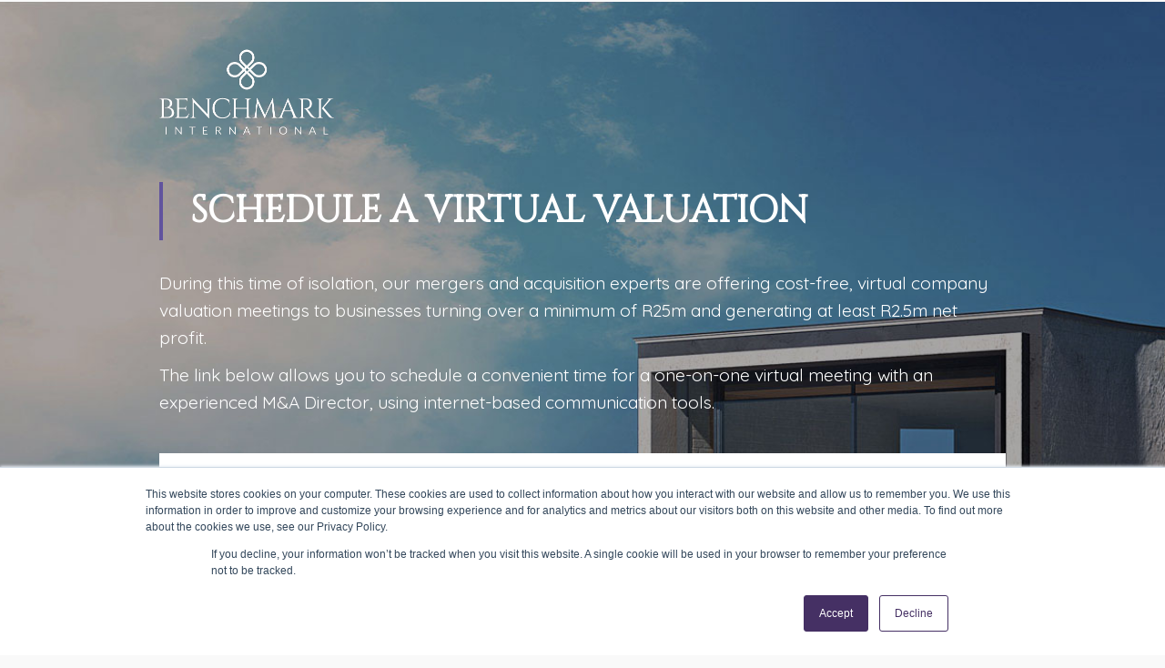

--- FILE ---
content_type: text/html; charset=UTF-8
request_url: https://vault.benchmarkcorporate.com/en/virtual-valuation-meeting-3
body_size: 11537
content:
<!doctype html><!--[if lt IE 7]> <html class="no-js lt-ie9 lt-ie8 lt-ie7" lang="en" > <![endif]--><!--[if IE 7]>    <html class="no-js lt-ie9 lt-ie8" lang="en" >        <![endif]--><!--[if IE 8]>    <html class="no-js lt-ie9" lang="en" >               <![endif]--><!--[if gt IE 8]><!--><html class="no-js" lang="en"><!--<![endif]--><head>
    <meta charset="utf-8">
    <meta http-equiv="X-UA-Compatible" content="IE=edge,chrome=1">
    <meta name="author" content="Benchmark International">
    <meta name="description" content="As time continues to evolve, so do we. Our M&amp;A experts are offering one-on-one virtual valuations. Schedule a meeting from the comfort of your own home.">
    <meta name="generator" content="HubSpot">
    <title>One-to-one Virtual Valuation</title>
    <link rel="shortcut icon" href="https://vault.benchmarkcorporate.com/hubfs/favicon2.png">
    
<meta name="viewport" content="width=device-width, initial-scale=1">

    <script src="/hs/hsstatic/jquery-libs/static-1.1/jquery/jquery-1.7.1.js"></script>
<script>hsjQuery = window['jQuery'];</script>
    <meta property="og:description" content="As time continues to evolve, so do we. Our M&amp;A experts are offering one-on-one virtual valuations. Schedule a meeting from the comfort of your own home.">
    <meta property="og:title" content="One-to-one Virtual Valuation">
    <meta name="twitter:description" content="As time continues to evolve, so do we. Our M&amp;A experts are offering one-on-one virtual valuations. Schedule a meeting from the comfort of your own home.">
    <meta name="twitter:title" content="One-to-one Virtual Valuation">

    

    
    <style>
a.cta_button{-moz-box-sizing:content-box !important;-webkit-box-sizing:content-box !important;box-sizing:content-box !important;vertical-align:middle}.hs-breadcrumb-menu{list-style-type:none;margin:0px 0px 0px 0px;padding:0px 0px 0px 0px}.hs-breadcrumb-menu-item{float:left;padding:10px 0px 10px 10px}.hs-breadcrumb-menu-divider:before{content:'›';padding-left:10px}.hs-featured-image-link{border:0}.hs-featured-image{float:right;margin:0 0 20px 20px;max-width:50%}@media (max-width: 568px){.hs-featured-image{float:none;margin:0;width:100%;max-width:100%}}.hs-screen-reader-text{clip:rect(1px, 1px, 1px, 1px);height:1px;overflow:hidden;position:absolute !important;width:1px}
</style>

<link rel="stylesheet" href="https://www.adherecreative.com/hubfs/hs_marketplace_assets/modules/Scrolling%20Animations/2/aos.css">
<link rel="stylesheet" href="https://vault.benchmarkcorporate.com/hubfs/hub_generated/module_assets/1/10748078148/1741226926895/module_Parallax_Hero_Banner.min.css">

<style>
  /* Dynamic Background Styles */
  #hs-hero-module_1561501222271848.hs-hero:before {
    background-color: #252731;
    opacity: .30;
  }
  #hs-hero-module_1561501222271848.hs-hero {
    color: #fff;
  }
</style>


<style>
  /* Dynamic Background Styles */
  #hs-hero-module_1561501238099850.hs-hero:before {
    background-color: #000000;
    opacity: .60;
  }
  #hs-hero-module_1561501238099850.hs-hero {
    color: #fff;
  }
</style>

    

    
<!--  Added by GoogleAnalytics4 integration -->
<script>
var _hsp = window._hsp = window._hsp || [];
window.dataLayer = window.dataLayer || [];
function gtag(){dataLayer.push(arguments);}

var useGoogleConsentModeV2 = true;
var waitForUpdateMillis = 1000;


if (!window._hsGoogleConsentRunOnce) {
  window._hsGoogleConsentRunOnce = true;

  gtag('consent', 'default', {
    'ad_storage': 'denied',
    'analytics_storage': 'denied',
    'ad_user_data': 'denied',
    'ad_personalization': 'denied',
    'wait_for_update': waitForUpdateMillis
  });

  if (useGoogleConsentModeV2) {
    _hsp.push(['useGoogleConsentModeV2'])
  } else {
    _hsp.push(['addPrivacyConsentListener', function(consent){
      var hasAnalyticsConsent = consent && (consent.allowed || (consent.categories && consent.categories.analytics));
      var hasAdsConsent = consent && (consent.allowed || (consent.categories && consent.categories.advertisement));

      gtag('consent', 'update', {
        'ad_storage': hasAdsConsent ? 'granted' : 'denied',
        'analytics_storage': hasAnalyticsConsent ? 'granted' : 'denied',
        'ad_user_data': hasAdsConsent ? 'granted' : 'denied',
        'ad_personalization': hasAdsConsent ? 'granted' : 'denied'
      });
    }]);
  }
}

gtag('js', new Date());
gtag('set', 'developer_id.dZTQ1Zm', true);
gtag('config', 'G-QCJK2TL1C9');
</script>
<script async src="https://www.googletagmanager.com/gtag/js?id=G-QCJK2TL1C9"></script>

<!-- /Added by GoogleAnalytics4 integration -->

<!--  Added by GoogleTagManager integration -->
<script>
var _hsp = window._hsp = window._hsp || [];
window.dataLayer = window.dataLayer || [];
function gtag(){dataLayer.push(arguments);}

var useGoogleConsentModeV2 = true;
var waitForUpdateMillis = 1000;



var hsLoadGtm = function loadGtm() {
    if(window._hsGtmLoadOnce) {
      return;
    }

    if (useGoogleConsentModeV2) {

      gtag('set','developer_id.dZTQ1Zm',true);

      gtag('consent', 'default', {
      'ad_storage': 'denied',
      'analytics_storage': 'denied',
      'ad_user_data': 'denied',
      'ad_personalization': 'denied',
      'wait_for_update': waitForUpdateMillis
      });

      _hsp.push(['useGoogleConsentModeV2'])
    }

    (function(w,d,s,l,i){w[l]=w[l]||[];w[l].push({'gtm.start':
    new Date().getTime(),event:'gtm.js'});var f=d.getElementsByTagName(s)[0],
    j=d.createElement(s),dl=l!='dataLayer'?'&l='+l:'';j.async=true;j.src=
    'https://www.googletagmanager.com/gtm.js?id='+i+dl;f.parentNode.insertBefore(j,f);
    })(window,document,'script','dataLayer','GTM-WLHLGT2T');

    window._hsGtmLoadOnce = true;
};

_hsp.push(['addPrivacyConsentListener', function(consent){
  if(consent.allowed || (consent.categories && consent.categories.analytics)){
    hsLoadGtm();
  }
}]);

</script>

<!-- /Added by GoogleTagManager integration -->

    <link rel="canonical" href="https://vault.benchmarkcorporate.com/en/virtual-valuation-meeting-3">

<script>(function(w,d,t,r,u){var f,n,i;w[u]=w[u]||[],f=function(){var o={ti:"5268174", enableAutoSpaTracking: true};o.q=w[u],w[u]=new UET(o),w[u].push("pageLoad")},n=d.createElement(t),n.src=r,n.async=1,n.onload=n.onreadystatechange=function(){var s=this.readyState;s&&s!=="loaded"&&s!=="complete"||(f(),n.onload=n.onreadystatechange=null)},i=d.getElementsByTagName(t)[0],i.parentNode.insertBefore(n,i)})(window,document,"script","//bat.bing.com/bat.js","uetq");</script>
<script>
  window.uetq=window.uetq||[];
  window.uetq.push('set', { 'pid': {
    'em': email,
    'ph': tel
  }});
</script>

<meta property="og:image" content="https://vault.benchmarkcorporate.com/hubfs/virtual-valuation-linkedin-banner2.jpg">
<meta property="og:image:width" content="1500">
<meta property="og:image:height" content="875">

<meta name="twitter:image" content="https://vault.benchmarkcorporate.com/hubfs/virtual-valuation-linkedin-banner2.jpg">


<meta property="og:url" content="https://vault.benchmarkcorporate.com/en/virtual-valuation-meeting-3">
<meta name="twitter:card" content="summary_large_image">
<meta http-equiv="content-language" content="en">
<link rel="stylesheet" href="//7052064.fs1.hubspotusercontent-na1.net/hubfs/7052064/hub_generated/template_assets/DEFAULT_ASSET/1766173834078/template_layout.min.css">


<link rel="stylesheet" href="https://vault.benchmarkcorporate.com/hubfs/hub_generated/template_assets/1/10745549031/1741211420397/template_reset.min.css">
<link rel="stylesheet" href="https://vault.benchmarkcorporate.com/hubfs/hub_generated/template_assets/1/10748078378/1741211425756/template_flat.css">




</head>
<body class="   hs-content-id-27609923772 hs-landing-page hs-page " style="">
<!--  Added by GoogleTagManager integration -->
<noscript><iframe src="https://www.googletagmanager.com/ns.html?id=GTM-WLHLGT2T" height="0" width="0" style="display:none;visibility:hidden"></iframe></noscript>

<!-- /Added by GoogleTagManager integration -->

    <div class="header-container-wrapper">
    <div class="header-container container-fluid">

<div class="row-fluid-wrapper row-depth-1 row-number-1 ">
<div class="row-fluid ">
<div class="span12 widget-span widget-type-raw_jinja " style="" data-widget-type="raw_jinja" data-x="0" data-w="12">


<style></style></div><!--end widget-span -->

</div><!--end row-->
</div><!--end row-wrapper -->

<div class="row-fluid-wrapper row-depth-1 row-number-2 ">
<div class="row-fluid ">
<div class="span12 widget-span widget-type-custom_widget " style="" data-widget-type="custom_widget" data-x="0" data-w="12">
<div id="hs_cos_wrapper_module_1561498662870508" class="hs_cos_wrapper hs_cos_wrapper_widget hs_cos_wrapper_type_module" style="" data-hs-cos-general-type="widget" data-hs-cos-type="module"></div>

</div><!--end widget-span -->
</div><!--end row-->
</div><!--end row-wrapper -->

    </div><!--end header -->
</div><!--end header wrapper -->

<div class="body-container-wrapper">
    <div class="body-container container-fluid">

<div class="row-fluid-wrapper row-depth-1 row-number-1 ">
<div class="row-fluid ">
<div class="span12 widget-span widget-type-cell marquee" style="background-image:url('https://vault.benchmarkcorporate.com/hubfs/virtual-business-valuation-bg2.jpg')" data-widget-type="cell" data-x="0" data-w="12">

<div class="row-fluid-wrapper row-depth-1 row-number-2 ">
<div class="row-fluid ">
<div class="span12 widget-span widget-type-cell container" style="" data-widget-type="cell" data-x="0" data-w="12">

<div class="row-fluid-wrapper row-depth-1 row-number-3 ">
<div class="row-fluid ">
<div class="span12 widget-span widget-type-cell " style="" data-widget-type="cell" data-x="0" data-w="12">

<div class="row-fluid-wrapper row-depth-1 row-number-4 ">
<div class="row-fluid ">
<div class="span12 widget-span widget-type-logo " style="" data-widget-type="logo" data-x="0" data-w="12">
<div class="cell-wrapper layout-widget-wrapper">
<span id="hs_cos_wrapper_module_1488128978137548" class="hs_cos_wrapper hs_cos_wrapper_widget hs_cos_wrapper_type_logo" style="" data-hs-cos-general-type="widget" data-hs-cos-type="logo"><a href="https://www.benchmarkintl.com/" target="_blank" id="hs-link-module_1488128978137548" rel="noopener" style="border-width:0px;border:0px;"><img src="https://vault.benchmarkcorporate.com/hs-fs/hubfs/logo-white-landing-page.png?width=575&amp;height=300&amp;name=logo-white-landing-page.png" class="hs-image-widget " height="300" style="height: auto;width:575px;border-width:0px;border:0px;" width="575" alt="logo-white-landing-page" title="logo-white-landing-page" srcset="https://vault.benchmarkcorporate.com/hs-fs/hubfs/logo-white-landing-page.png?width=288&amp;height=150&amp;name=logo-white-landing-page.png 288w, https://vault.benchmarkcorporate.com/hs-fs/hubfs/logo-white-landing-page.png?width=575&amp;height=300&amp;name=logo-white-landing-page.png 575w, https://vault.benchmarkcorporate.com/hs-fs/hubfs/logo-white-landing-page.png?width=863&amp;height=450&amp;name=logo-white-landing-page.png 863w, https://vault.benchmarkcorporate.com/hs-fs/hubfs/logo-white-landing-page.png?width=1150&amp;height=600&amp;name=logo-white-landing-page.png 1150w, https://vault.benchmarkcorporate.com/hs-fs/hubfs/logo-white-landing-page.png?width=1438&amp;height=750&amp;name=logo-white-landing-page.png 1438w, https://vault.benchmarkcorporate.com/hs-fs/hubfs/logo-white-landing-page.png?width=1725&amp;height=900&amp;name=logo-white-landing-page.png 1725w" sizes="(max-width: 575px) 100vw, 575px"></a></span></div><!--end layout-widget-wrapper -->
</div><!--end widget-span -->
</div><!--end row-->
</div><!--end row-wrapper -->

<div class="row-fluid-wrapper row-depth-1 row-number-5 ">
<div class="row-fluid ">
<div class="span12 widget-span widget-type-rich_text " style="" data-widget-type="rich_text" data-x="0" data-w="12">
<div class="cell-wrapper layout-widget-wrapper">
<span id="hs_cos_wrapper_module_1488129847834620" class="hs_cos_wrapper hs_cos_wrapper_widget hs_cos_wrapper_type_rich_text" style="" data-hs-cos-general-type="widget" data-hs-cos-type="rich_text"><h1>Schedule a virtual valuation&nbsp;</h1>
<p>During this time of isolation, our mergers and acquisition experts are offering cost-free, virtual company valuation meetings to businesses turning over a minimum of R25m and generating at least R2.5m net profit.</p>
<p><span>The link below allows you to schedule a convenient time for a one-on-one virtual meeting with an experienced M&amp;A Director, using internet-based communication tools.&nbsp;</span></p>
<!-- Start of Meetings Embed Script -->
<div class="meetings-iframe-container" data-src="https://meetings.hubspot.com/fredericks/virtual-valuation-meeting?embed=true">&nbsp;</div>
<script type="text/javascript" src="https://static.hsappstatic.net/MeetingsEmbed/ex/MeetingsEmbedCode.js"></script>
<!-- End of Meetings Embed Script --></span>
</div><!--end layout-widget-wrapper -->
</div><!--end widget-span -->
</div><!--end row-->
</div><!--end row-wrapper -->

</div><!--end widget-span -->
</div><!--end row-->
</div><!--end row-wrapper -->

</div><!--end widget-span -->
</div><!--end row-->
</div><!--end row-wrapper -->

</div><!--end widget-span -->
</div><!--end row-->
</div><!--end row-wrapper -->

<div class="row-fluid-wrapper row-depth-1 row-number-6 ">
<div class="row-fluid ">
<div class="span12 widget-span widget-type-cell details" style="background-image:url('')" data-widget-type="cell" data-x="0" data-w="12">

<div class="row-fluid-wrapper row-depth-1 row-number-7 ">
<div class="row-fluid ">
<div class="span12 widget-span widget-type-cell container" style="" data-widget-type="cell" data-x="0" data-w="12">

<div class="row-fluid-wrapper row-depth-1 row-number-8 ">
<div class="row-fluid ">
<div class="span6 widget-span widget-type-cell details-text" style="" data-widget-type="cell" data-x="0" data-w="6">

<div class="row-fluid-wrapper row-depth-1 row-number-9 ">
<div class="row-fluid ">
<div class="span12 widget-span widget-type-rich_text " style="" data-widget-type="rich_text" data-x="0" data-w="12">
<div class="cell-wrapper layout-widget-wrapper">
<span id="hs_cos_wrapper_module_15615098378581283" class="hs_cos_wrapper hs_cos_wrapper_widget hs_cos_wrapper_type_rich_text" style="" data-hs-cos-general-type="widget" data-hs-cos-type="rich_text"><h3 style="text-align: left;"><span>Included in the virtual meeting:</span></h3>
<p style="text-align: left;">This is an opportunity for you to receive our professional consult without any expectations or commitments.</p>
<p style="text-align: left;"><br>• Market overview<br>• Valuation ranges of your company<br>• Understanding your saleability<br>• Exit strategy and time frame<br>• An indication of the value ranges paid by buyers<br>• How to find your perfect buyer<br>• Explore your exit or growth options<br>• Snapshot of the M&amp;A sales process</p>
<p style="text-align: left;">&nbsp;</p></span>
</div><!--end layout-widget-wrapper -->
</div><!--end widget-span -->
</div><!--end row-->
</div><!--end row-wrapper -->

</div><!--end widget-span -->
<div class="span6 widget-span widget-type-cell details-images" style="" data-widget-type="cell" data-x="6" data-w="6">

<div class="row-fluid-wrapper row-depth-1 row-number-10 ">
<div class="row-fluid ">
<div class="span12 widget-span widget-type-linked_image " style="" data-widget-type="linked_image" data-x="0" data-w="12">
<div class="cell-wrapper layout-widget-wrapper">
<span id="hs_cos_wrapper_module_1561502835088962" class="hs_cos_wrapper hs_cos_wrapper_widget hs_cos_wrapper_type_linked_image" style="" data-hs-cos-general-type="widget" data-hs-cos-type="linked_image"><img src="https://vault.benchmarkcorporate.com/hs-fs/hubfs/mock-up2.jpg?width=800&amp;name=mock-up2.jpg" class="hs-image-widget " style="width:800px;border-width:0px;border:0px;" width="800" alt="mock-up2" title="mock-up2" srcset="https://vault.benchmarkcorporate.com/hs-fs/hubfs/mock-up2.jpg?width=400&amp;name=mock-up2.jpg 400w, https://vault.benchmarkcorporate.com/hs-fs/hubfs/mock-up2.jpg?width=800&amp;name=mock-up2.jpg 800w, https://vault.benchmarkcorporate.com/hs-fs/hubfs/mock-up2.jpg?width=1200&amp;name=mock-up2.jpg 1200w, https://vault.benchmarkcorporate.com/hs-fs/hubfs/mock-up2.jpg?width=1600&amp;name=mock-up2.jpg 1600w, https://vault.benchmarkcorporate.com/hs-fs/hubfs/mock-up2.jpg?width=2000&amp;name=mock-up2.jpg 2000w, https://vault.benchmarkcorporate.com/hs-fs/hubfs/mock-up2.jpg?width=2400&amp;name=mock-up2.jpg 2400w" sizes="(max-width: 800px) 100vw, 800px"></span></div><!--end layout-widget-wrapper -->
</div><!--end widget-span -->
</div><!--end row-->
</div><!--end row-wrapper -->

</div><!--end widget-span -->
</div><!--end row-->
</div><!--end row-wrapper -->

</div><!--end widget-span -->
</div><!--end row-->
</div><!--end row-wrapper -->

</div><!--end widget-span -->
</div><!--end row-->
</div><!--end row-wrapper -->

<div class="row-fluid-wrapper row-depth-1 row-number-11 ">
<div class="row-fluid ">
<div class="span12 widget-span widget-type-custom_widget " style="" data-widget-type="custom_widget" data-x="0" data-w="12">
<div id="hs_cos_wrapper_module_1561501222271848" class="hs_cos_wrapper hs_cos_wrapper_widget hs_cos_wrapper_type_module" style="" data-hs-cos-general-type="widget" data-hs-cos-type="module">


<div id="hs-hero-module_1561501222271848" class="hs-hero" style="background-image: url('https://vault.benchmarkcorporate.com/hubfs/virtual-meeting-3.jpg'); padding-top: 50px; padding-bottom: 50px;">
  <div class="hs-hero__content hs-hero__content--center">
    <main>
      <h3><div id="hs_cos_wrapper_module_1561501222271848_" class="hs_cos_wrapper hs_cos_wrapper_widget hs_cos_wrapper_type_inline_text" style="" data-hs-cos-general-type="widget" data-hs-cos-type="inline_text" data-hs-cos-field="heading">Dates &amp; Times</div></h3>
      <div id="hs_cos_wrapper_module_1561501222271848_" class="hs_cos_wrapper hs_cos_wrapper_widget hs_cos_wrapper_type_inline_rich_text" style="" data-hs-cos-general-type="widget" data-hs-cos-type="inline_rich_text" data-hs-cos-field="main_content"><p><span>We will have one-hour time slots available<br></span><span> on Monday through Friday, 8:00 am to 4:30 pm. </span></p></div>
    </main>
    <footer>
      <span id="hs_cos_wrapper_module_1561501222271848_" class="hs_cos_wrapper hs_cos_wrapper_widget hs_cos_wrapper_type_cta" style="" data-hs-cos-general-type="widget" data-hs-cos-type="cta"><!--HubSpot Call-to-Action Code --><span class="hs-cta-wrapper" id="hs-cta-wrapper-295c62e6-1d31-4e59-8d31-e20a47847bf6"><span class="hs-cta-node hs-cta-295c62e6-1d31-4e59-8d31-e20a47847bf6" id="hs-cta-295c62e6-1d31-4e59-8d31-e20a47847bf6"><!--[if lte IE 8]><div id="hs-cta-ie-element"></div><![endif]--><a href="https://cta-redirect.hubspot.com/cta/redirect/4039078/295c62e6-1d31-4e59-8d31-e20a47847bf6" target="_blank" rel="noopener"><img class="hs-cta-img" id="hs-cta-img-295c62e6-1d31-4e59-8d31-e20a47847bf6" style="border-width:0px;" src="https://no-cache.hubspot.com/cta/default/4039078/295c62e6-1d31-4e59-8d31-e20a47847bf6.png" alt="Schedule Now"></a></span><script charset="utf-8" src="/hs/cta/cta/current.js"></script><script type="text/javascript"> hbspt.cta._relativeUrls=true;hbspt.cta.load(4039078, '295c62e6-1d31-4e59-8d31-e20a47847bf6', {"useNewLoader":"true","region":"na1"}); </script></span><!-- end HubSpot Call-to-Action Code --></span>
    </footer>
  </div>
</div>
</div>

</div><!--end widget-span -->
</div><!--end row-->
</div><!--end row-wrapper -->

<div class="row-fluid-wrapper row-depth-1 row-number-12 ">
<div class="row-fluid ">
<div class="span12 widget-span widget-type-cell benifits" style="" data-widget-type="cell" data-x="0" data-w="12">

<div class="row-fluid-wrapper row-depth-1 row-number-13 ">
<div class="row-fluid ">
<div class="span12 widget-span widget-type-cell container" style="" data-widget-type="cell" data-x="0" data-w="12">

<div class="row-fluid-wrapper row-depth-1 row-number-14 ">
<div class="row-fluid ">
<div class="span4 widget-span widget-type-cell " style="" data-widget-type="cell" data-x="0" data-w="4">

<div class="row-fluid-wrapper row-depth-1 row-number-15 ">
<div class="row-fluid ">
<div class="span12 widget-span widget-type-linked_image " style="" data-widget-type="linked_image" data-x="0" data-w="12">
<div class="cell-wrapper layout-widget-wrapper">
<span id="hs_cos_wrapper_module_1561496937281168" class="hs_cos_wrapper hs_cos_wrapper_widget hs_cos_wrapper_type_linked_image" style="" data-hs-cos-general-type="widget" data-hs-cos-type="linked_image"><img src="https://vault.benchmarkcorporate.com/hs-fs/hubfs/market-overview-benchmark2.png?width=250&amp;name=market-overview-benchmark2.png" class="hs-image-widget " style="width:250px;border-width:0px;border:0px;" width="250" alt="market-overview-benchmark2" title="market-overview-benchmark2" srcset="https://vault.benchmarkcorporate.com/hs-fs/hubfs/market-overview-benchmark2.png?width=125&amp;name=market-overview-benchmark2.png 125w, https://vault.benchmarkcorporate.com/hs-fs/hubfs/market-overview-benchmark2.png?width=250&amp;name=market-overview-benchmark2.png 250w, https://vault.benchmarkcorporate.com/hs-fs/hubfs/market-overview-benchmark2.png?width=375&amp;name=market-overview-benchmark2.png 375w, https://vault.benchmarkcorporate.com/hs-fs/hubfs/market-overview-benchmark2.png?width=500&amp;name=market-overview-benchmark2.png 500w, https://vault.benchmarkcorporate.com/hs-fs/hubfs/market-overview-benchmark2.png?width=625&amp;name=market-overview-benchmark2.png 625w, https://vault.benchmarkcorporate.com/hs-fs/hubfs/market-overview-benchmark2.png?width=750&amp;name=market-overview-benchmark2.png 750w" sizes="(max-width: 250px) 100vw, 250px"></span></div><!--end layout-widget-wrapper -->
</div><!--end widget-span -->
</div><!--end row-->
</div><!--end row-wrapper -->

<div class="row-fluid-wrapper row-depth-1 row-number-16 ">
<div class="row-fluid ">
<div class="span12 widget-span widget-type-rich_text " style="" data-widget-type="rich_text" data-x="0" data-w="12">
<div class="cell-wrapper layout-widget-wrapper">
<span id="hs_cos_wrapper_module_1561496937281169" class="hs_cos_wrapper hs_cos_wrapper_widget hs_cos_wrapper_type_rich_text" style="" data-hs-cos-general-type="widget" data-hs-cos-type="rich_text"><h3><strong>Market Overview</strong></h3>
<p><span>Timing is critical in any M&amp;A transaction; you can sell from a position of strength if your timing is in line with prime timing of the market. During the virtual meeting, we will inform you of the historical trends in the M&amp;A market, what the current M&amp;A landscape looks like, and what to prepare for in the future. In addition, we will discuss industry trends and potential acquirers.</span></p></span>
</div><!--end layout-widget-wrapper -->
</div><!--end widget-span -->
</div><!--end row-->
</div><!--end row-wrapper -->

</div><!--end widget-span -->
<div class="span4 widget-span widget-type-cell " style="" data-widget-type="cell" data-x="4" data-w="4">

<div class="row-fluid-wrapper row-depth-1 row-number-17 ">
<div class="row-fluid ">
<div class="span12 widget-span widget-type-linked_image " style="" data-widget-type="linked_image" data-x="0" data-w="12">
<div class="cell-wrapper layout-widget-wrapper">
<span id="hs_cos_wrapper_module_1561496937281171" class="hs_cos_wrapper hs_cos_wrapper_widget hs_cos_wrapper_type_linked_image" style="" data-hs-cos-general-type="widget" data-hs-cos-type="linked_image"><img src="https://vault.benchmarkcorporate.com/hs-fs/hubfs/business-valuation-benchmark-valuation2.png?width=250&amp;name=business-valuation-benchmark-valuation2.png" class="hs-image-widget " style="width:250px;border-width:0px;border:0px;" width="250" alt="business-valuation-benchmark-valuation2" title="business-valuation-benchmark-valuation2" srcset="https://vault.benchmarkcorporate.com/hs-fs/hubfs/business-valuation-benchmark-valuation2.png?width=125&amp;name=business-valuation-benchmark-valuation2.png 125w, https://vault.benchmarkcorporate.com/hs-fs/hubfs/business-valuation-benchmark-valuation2.png?width=250&amp;name=business-valuation-benchmark-valuation2.png 250w, https://vault.benchmarkcorporate.com/hs-fs/hubfs/business-valuation-benchmark-valuation2.png?width=375&amp;name=business-valuation-benchmark-valuation2.png 375w, https://vault.benchmarkcorporate.com/hs-fs/hubfs/business-valuation-benchmark-valuation2.png?width=500&amp;name=business-valuation-benchmark-valuation2.png 500w, https://vault.benchmarkcorporate.com/hs-fs/hubfs/business-valuation-benchmark-valuation2.png?width=625&amp;name=business-valuation-benchmark-valuation2.png 625w, https://vault.benchmarkcorporate.com/hs-fs/hubfs/business-valuation-benchmark-valuation2.png?width=750&amp;name=business-valuation-benchmark-valuation2.png 750w" sizes="(max-width: 250px) 100vw, 250px"></span></div><!--end layout-widget-wrapper -->
</div><!--end widget-span -->
</div><!--end row-->
</div><!--end row-wrapper -->

<div class="row-fluid-wrapper row-depth-1 row-number-18 ">
<div class="row-fluid ">
<div class="span12 widget-span widget-type-rich_text " style="" data-widget-type="rich_text" data-x="0" data-w="12">
<div class="cell-wrapper layout-widget-wrapper">
<span id="hs_cos_wrapper_module_1561496937281172" class="hs_cos_wrapper hs_cos_wrapper_widget hs_cos_wrapper_type_rich_text" style="" data-hs-cos-general-type="widget" data-hs-cos-type="rich_text"><h3><strong>Business Valuation ranges</strong></h3>
<p><span>The market for selling a business is different from other markets because it is harder to find a clear answer as no two businesses are alike. We know the areas of a business that buyers value most and will go over these with you. Additionally, upon review of your financial statements, we will provide you with an indication of value if you were to test the market now.</span></p></span>
</div><!--end layout-widget-wrapper -->
</div><!--end widget-span -->
</div><!--end row-->
</div><!--end row-wrapper -->

</div><!--end widget-span -->
<div class="span4 widget-span widget-type-cell " style="" data-widget-type="cell" data-x="8" data-w="4">

<div class="row-fluid-wrapper row-depth-1 row-number-19 ">
<div class="row-fluid ">
<div class="span12 widget-span widget-type-linked_image " style="" data-widget-type="linked_image" data-x="0" data-w="12">
<div class="cell-wrapper layout-widget-wrapper">
<span id="hs_cos_wrapper_module_1561496937281174" class="hs_cos_wrapper hs_cos_wrapper_widget hs_cos_wrapper_type_linked_image" style="" data-hs-cos-general-type="widget" data-hs-cos-type="linked_image"><img src="https://vault.benchmarkcorporate.com/hs-fs/hubfs/preparing-for-market-benchmark2.png?width=250&amp;name=preparing-for-market-benchmark2.png" class="hs-image-widget " style="width:250px;border-width:0px;border:0px;" width="250" alt="preparing-for-market-benchmark2" title="preparing-for-market-benchmark2" srcset="https://vault.benchmarkcorporate.com/hs-fs/hubfs/preparing-for-market-benchmark2.png?width=125&amp;name=preparing-for-market-benchmark2.png 125w, https://vault.benchmarkcorporate.com/hs-fs/hubfs/preparing-for-market-benchmark2.png?width=250&amp;name=preparing-for-market-benchmark2.png 250w, https://vault.benchmarkcorporate.com/hs-fs/hubfs/preparing-for-market-benchmark2.png?width=375&amp;name=preparing-for-market-benchmark2.png 375w, https://vault.benchmarkcorporate.com/hs-fs/hubfs/preparing-for-market-benchmark2.png?width=500&amp;name=preparing-for-market-benchmark2.png 500w, https://vault.benchmarkcorporate.com/hs-fs/hubfs/preparing-for-market-benchmark2.png?width=625&amp;name=preparing-for-market-benchmark2.png 625w, https://vault.benchmarkcorporate.com/hs-fs/hubfs/preparing-for-market-benchmark2.png?width=750&amp;name=preparing-for-market-benchmark2.png 750w" sizes="(max-width: 250px) 100vw, 250px"></span></div><!--end layout-widget-wrapper -->
</div><!--end widget-span -->
</div><!--end row-->
</div><!--end row-wrapper -->

<div class="row-fluid-wrapper row-depth-1 row-number-20 ">
<div class="row-fluid ">
<div class="span12 widget-span widget-type-rich_text " style="" data-widget-type="rich_text" data-x="0" data-w="12">
<div class="cell-wrapper layout-widget-wrapper">
<span id="hs_cos_wrapper_module_1561496937281175" class="hs_cos_wrapper hs_cos_wrapper_widget hs_cos_wrapper_type_rich_text" style="" data-hs-cos-general-type="widget" data-hs-cos-type="rich_text"><h3><strong>Preparing for Market</strong></h3>
<p><span>Presenting your company to potential buyers and investors should include a strategic teaser document and confidential information memorandum. These documents highlight key features of the business and help establish a base for entering into negotiations. We will discuss the best practices to make sure that these documents provide the utmost value.</span></p></span>
</div><!--end layout-widget-wrapper -->
</div><!--end widget-span -->
</div><!--end row-->
</div><!--end row-wrapper -->

</div><!--end widget-span -->
</div><!--end row-->
</div><!--end row-wrapper -->

</div><!--end widget-span -->
</div><!--end row-->
</div><!--end row-wrapper -->

<div class="row-fluid-wrapper row-depth-1 row-number-21 ">
<div class="row-fluid ">
<div class="span12 widget-span widget-type-cell container" style="padding:10px 0px;" data-widget-type="cell" data-x="0" data-w="12">

</div><!--end widget-span -->
</div><!--end row-->
</div><!--end row-wrapper -->

<div class="row-fluid-wrapper row-depth-1 row-number-22 ">
<div class="row-fluid ">
<div class="span12 widget-span widget-type-cell container" style="" data-widget-type="cell" data-x="0" data-w="12">

<div class="row-fluid-wrapper row-depth-1 row-number-23 ">
<div class="row-fluid ">
<div class="span4 widget-span widget-type-cell " style="" data-widget-type="cell" data-x="0" data-w="4">

<div class="row-fluid-wrapper row-depth-1 row-number-24 ">
<div class="row-fluid ">
<div class="span12 widget-span widget-type-linked_image " style="" data-widget-type="linked_image" data-x="0" data-w="12">
<div class="cell-wrapper layout-widget-wrapper">
<span id="hs_cos_wrapper_module_15615029459921054" class="hs_cos_wrapper hs_cos_wrapper_widget hs_cos_wrapper_type_linked_image" style="" data-hs-cos-general-type="widget" data-hs-cos-type="linked_image"><img src="https://vault.benchmarkcorporate.com/hs-fs/hubfs/identifying-buyers-benchmark-international2.png?width=250&amp;name=identifying-buyers-benchmark-international2.png" class="hs-image-widget " style="width:250px;border-width:0px;border:0px;" width="250" alt="identifying-buyers-benchmark-international2" title="identifying-buyers-benchmark-international2" srcset="https://vault.benchmarkcorporate.com/hs-fs/hubfs/identifying-buyers-benchmark-international2.png?width=125&amp;name=identifying-buyers-benchmark-international2.png 125w, https://vault.benchmarkcorporate.com/hs-fs/hubfs/identifying-buyers-benchmark-international2.png?width=250&amp;name=identifying-buyers-benchmark-international2.png 250w, https://vault.benchmarkcorporate.com/hs-fs/hubfs/identifying-buyers-benchmark-international2.png?width=375&amp;name=identifying-buyers-benchmark-international2.png 375w, https://vault.benchmarkcorporate.com/hs-fs/hubfs/identifying-buyers-benchmark-international2.png?width=500&amp;name=identifying-buyers-benchmark-international2.png 500w, https://vault.benchmarkcorporate.com/hs-fs/hubfs/identifying-buyers-benchmark-international2.png?width=625&amp;name=identifying-buyers-benchmark-international2.png 625w, https://vault.benchmarkcorporate.com/hs-fs/hubfs/identifying-buyers-benchmark-international2.png?width=750&amp;name=identifying-buyers-benchmark-international2.png 750w" sizes="(max-width: 250px) 100vw, 250px"></span></div><!--end layout-widget-wrapper -->
</div><!--end widget-span -->
</div><!--end row-->
</div><!--end row-wrapper -->

<div class="row-fluid-wrapper row-depth-1 row-number-25 ">
<div class="row-fluid ">
<div class="span12 widget-span widget-type-rich_text " style="" data-widget-type="rich_text" data-x="0" data-w="12">
<div class="cell-wrapper layout-widget-wrapper">
<span id="hs_cos_wrapper_module_15615029459921055" class="hs_cos_wrapper hs_cos_wrapper_widget hs_cos_wrapper_type_rich_text" style="" data-hs-cos-general-type="widget" data-hs-cos-type="rich_text"><h3><strong>Identifying the RIGHT Buyers</strong></h3>
<p><span>You have built a valuable business but equally important is finding a buyer or partner that realizes the future value of the business. Benchmark International will walk you through how we identify buyers who are most likely to help you reach your objectives in terms of valuation and growth.&nbsp;</span></p></span>
</div><!--end layout-widget-wrapper -->
</div><!--end widget-span -->
</div><!--end row-->
</div><!--end row-wrapper -->

</div><!--end widget-span -->
<div class="span4 widget-span widget-type-cell " style="" data-widget-type="cell" data-x="4" data-w="4">

<div class="row-fluid-wrapper row-depth-1 row-number-26 ">
<div class="row-fluid ">
<div class="span12 widget-span widget-type-linked_image " style="" data-widget-type="linked_image" data-x="0" data-w="12">
<div class="cell-wrapper layout-widget-wrapper">
<span id="hs_cos_wrapper_module_15615029459921057" class="hs_cos_wrapper hs_cos_wrapper_widget hs_cos_wrapper_type_linked_image" style="" data-hs-cos-general-type="widget" data-hs-cos-type="linked_image"><img src="https://vault.benchmarkcorporate.com/hs-fs/hubfs/bidding-process-benchmark2.png?width=250&amp;name=bidding-process-benchmark2.png" class="hs-image-widget " style="width:250px;border-width:0px;border:0px;" width="250" alt="bidding-process-benchmark2" title="bidding-process-benchmark2" srcset="https://vault.benchmarkcorporate.com/hs-fs/hubfs/bidding-process-benchmark2.png?width=125&amp;name=bidding-process-benchmark2.png 125w, https://vault.benchmarkcorporate.com/hs-fs/hubfs/bidding-process-benchmark2.png?width=250&amp;name=bidding-process-benchmark2.png 250w, https://vault.benchmarkcorporate.com/hs-fs/hubfs/bidding-process-benchmark2.png?width=375&amp;name=bidding-process-benchmark2.png 375w, https://vault.benchmarkcorporate.com/hs-fs/hubfs/bidding-process-benchmark2.png?width=500&amp;name=bidding-process-benchmark2.png 500w, https://vault.benchmarkcorporate.com/hs-fs/hubfs/bidding-process-benchmark2.png?width=625&amp;name=bidding-process-benchmark2.png 625w, https://vault.benchmarkcorporate.com/hs-fs/hubfs/bidding-process-benchmark2.png?width=750&amp;name=bidding-process-benchmark2.png 750w" sizes="(max-width: 250px) 100vw, 250px"></span></div><!--end layout-widget-wrapper -->
</div><!--end widget-span -->
</div><!--end row-->
</div><!--end row-wrapper -->

<div class="row-fluid-wrapper row-depth-1 row-number-27 ">
<div class="row-fluid ">
<div class="span12 widget-span widget-type-rich_text " style="" data-widget-type="rich_text" data-x="0" data-w="12">
<div class="cell-wrapper layout-widget-wrapper">
<span id="hs_cos_wrapper_module_15615029459921058" class="hs_cos_wrapper hs_cos_wrapper_widget hs_cos_wrapper_type_rich_text" style="" data-hs-cos-general-type="widget" data-hs-cos-type="rich_text"><h3><strong><span>&nbsp;</span>Competitive Bidding Process</strong></h3>
<p><span>The market for businesses is driven heavily by supply and demand. To achieve value for the company, it is important to have several interested buyers who will&nbsp; need to compete to have their offers accepted. As part of the workshop, we will cover effective ways to generate multiple interest in our clients' businesses.&nbsp;</span></p></span>
</div><!--end layout-widget-wrapper -->
</div><!--end widget-span -->
</div><!--end row-->
</div><!--end row-wrapper -->

</div><!--end widget-span -->
<div class="span4 widget-span widget-type-cell " style="" data-widget-type="cell" data-x="8" data-w="4">

<div class="row-fluid-wrapper row-depth-1 row-number-28 ">
<div class="row-fluid ">
<div class="span12 widget-span widget-type-linked_image " style="" data-widget-type="linked_image" data-x="0" data-w="12">
<div class="cell-wrapper layout-widget-wrapper">
<span id="hs_cos_wrapper_module_15615029459921060" class="hs_cos_wrapper hs_cos_wrapper_widget hs_cos_wrapper_type_linked_image" style="" data-hs-cos-general-type="widget" data-hs-cos-type="linked_image"><img src="https://vault.benchmarkcorporate.com/hs-fs/hubfs/negotiating-the-deal-benchmark2.png?width=250&amp;name=negotiating-the-deal-benchmark2.png" class="hs-image-widget " style="width:250px;border-width:0px;border:0px;" width="250" alt="negotiating-the-deal-benchmark2" title="negotiating-the-deal-benchmark2" srcset="https://vault.benchmarkcorporate.com/hs-fs/hubfs/negotiating-the-deal-benchmark2.png?width=125&amp;name=negotiating-the-deal-benchmark2.png 125w, https://vault.benchmarkcorporate.com/hs-fs/hubfs/negotiating-the-deal-benchmark2.png?width=250&amp;name=negotiating-the-deal-benchmark2.png 250w, https://vault.benchmarkcorporate.com/hs-fs/hubfs/negotiating-the-deal-benchmark2.png?width=375&amp;name=negotiating-the-deal-benchmark2.png 375w, https://vault.benchmarkcorporate.com/hs-fs/hubfs/negotiating-the-deal-benchmark2.png?width=500&amp;name=negotiating-the-deal-benchmark2.png 500w, https://vault.benchmarkcorporate.com/hs-fs/hubfs/negotiating-the-deal-benchmark2.png?width=625&amp;name=negotiating-the-deal-benchmark2.png 625w, https://vault.benchmarkcorporate.com/hs-fs/hubfs/negotiating-the-deal-benchmark2.png?width=750&amp;name=negotiating-the-deal-benchmark2.png 750w" sizes="(max-width: 250px) 100vw, 250px"></span></div><!--end layout-widget-wrapper -->
</div><!--end widget-span -->
</div><!--end row-->
</div><!--end row-wrapper -->

<div class="row-fluid-wrapper row-depth-1 row-number-29 ">
<div class="row-fluid ">
<div class="span12 widget-span widget-type-rich_text " style="" data-widget-type="rich_text" data-x="0" data-w="12">
<div class="cell-wrapper layout-widget-wrapper">
<span id="hs_cos_wrapper_module_15615029459921061" class="hs_cos_wrapper hs_cos_wrapper_widget hs_cos_wrapper_type_rich_text" style="" data-hs-cos-general-type="widget" data-hs-cos-type="rich_text"><h3><strong>Negotiating the Deal</strong></h3>
<p><span>Many buyers of businesses are experienced in M&amp;A and will attempt to gain an advantage in negotiating the terms of a deal. Price—an easy concept for anyone to understand— can cloud other important factors to consider. During the virtual meeting, we will identify some of the most common tactics used to maximize the value of the deal beyond just price.</span></p></span>
</div><!--end layout-widget-wrapper -->
</div><!--end widget-span -->
</div><!--end row-->
</div><!--end row-wrapper -->

</div><!--end widget-span -->
</div><!--end row-->
</div><!--end row-wrapper -->

</div><!--end widget-span -->
</div><!--end row-->
</div><!--end row-wrapper -->

</div><!--end widget-span -->
</div><!--end row-->
</div><!--end row-wrapper -->

<div class="row-fluid-wrapper row-depth-1 row-number-30 ">
<div class="row-fluid ">
<div class="span12 widget-span widget-type-cell details" style="background-image:url('')" data-widget-type="cell" data-x="0" data-w="12">

<div class="row-fluid-wrapper row-depth-1 row-number-31 ">
<div class="row-fluid ">
<div class="span12 widget-span widget-type-cell container" style="" data-widget-type="cell" data-x="0" data-w="12">

<div class="row-fluid-wrapper row-depth-1 row-number-32 ">
<div class="row-fluid ">
<div class="span12 widget-span widget-type-cell " style="" data-widget-type="cell" data-x="0" data-w="12">

<div class="row-fluid-wrapper row-depth-1 row-number-33 ">
<div class="row-fluid ">
<div class="span12 widget-span widget-type-rich_text " style="" data-widget-type="rich_text" data-x="0" data-w="12">
<div class="cell-wrapper layout-widget-wrapper">
<span id="hs_cos_wrapper_module_1584978795881201" class="hs_cos_wrapper hs_cos_wrapper_widget hs_cos_wrapper_type_rich_text" style="" data-hs-cos-general-type="widget" data-hs-cos-type="rich_text"><h3 style="text-align: center;"><span>This Valuation is <br>perfect for business owners who:</span></h3></span>
</div><!--end layout-widget-wrapper -->
</div><!--end widget-span -->
</div><!--end row-->
</div><!--end row-wrapper -->

</div><!--end widget-span -->
</div><!--end row-->
</div><!--end row-wrapper -->

<div class="row-fluid-wrapper row-depth-1 row-number-34 ">
<div class="row-fluid ">
<div class="span6 widget-span widget-type-cell details-images" style="" data-widget-type="cell" data-x="0" data-w="6">

<div class="row-fluid-wrapper row-depth-1 row-number-35 ">
<div class="row-fluid ">
<div class="span12 widget-span widget-type-custom_widget " style="" data-widget-type="custom_widget" data-x="0" data-w="12">
<div id="hs_cos_wrapper_module_1584980947015382" class="hs_cos_wrapper hs_cos_wrapper_widget hs_cos_wrapper_type_module widget-type-rich_text" style="" data-hs-cos-general-type="widget" data-hs-cos-type="module"><span id="hs_cos_wrapper_module_1584980947015382_" class="hs_cos_wrapper hs_cos_wrapper_widget hs_cos_wrapper_type_rich_text" style="" data-hs-cos-general-type="widget" data-hs-cos-type="rich_text"><ul>
<li style="text-align: left;">Are looking to sell their business to retire or move on to other business ventures<br><br></li>
<li style="text-align: left;">Have been approached by a buyer and want to make sure they receive a fair offer</li>
</ul></span></div>

</div><!--end widget-span -->
</div><!--end row-->
</div><!--end row-wrapper -->

</div><!--end widget-span -->
<div class="span6 widget-span widget-type-cell details-text" style="" data-widget-type="cell" data-x="6" data-w="6">

<div class="row-fluid-wrapper row-depth-1 row-number-36 ">
<div class="row-fluid ">
<div class="span12 widget-span widget-type-custom_widget " style="" data-widget-type="custom_widget" data-x="0" data-w="12">
<div id="hs_cos_wrapper_module_1584980943676380" class="hs_cos_wrapper hs_cos_wrapper_widget hs_cos_wrapper_type_module widget-type-rich_text" style="" data-hs-cos-general-type="widget" data-hs-cos-type="module"><span id="hs_cos_wrapper_module_1584980943676380_" class="hs_cos_wrapper hs_cos_wrapper_widget hs_cos_wrapper_type_rich_text" style="" data-hs-cos-general-type="widget" data-hs-cos-type="rich_text"><ul>
<li style="text-align: left;">Are in need of a strategic partner or additional capital to grow their business<br><br></li>
<li style="text-align: left;">Simply interested in learning the value of their company to plan for the future</li>
</ul></span></div>

</div><!--end widget-span -->
</div><!--end row-->
</div><!--end row-wrapper -->

</div><!--end widget-span -->
</div><!--end row-->
</div><!--end row-wrapper -->

</div><!--end widget-span -->
</div><!--end row-->
</div><!--end row-wrapper -->

</div><!--end widget-span -->
</div><!--end row-->
</div><!--end row-wrapper -->

<div class="row-fluid-wrapper row-depth-1 row-number-37 ">
<div class="row-fluid ">
<div class="span12 widget-span widget-type-cell details" style="background-image:url('')" data-widget-type="cell" data-x="0" data-w="12">

<div class="row-fluid-wrapper row-depth-1 row-number-38 ">
<div class="row-fluid ">
<div class="span12 widget-span widget-type-cell container" style="" data-widget-type="cell" data-x="0" data-w="12">

<div class="row-fluid-wrapper row-depth-1 row-number-39 ">
<div class="row-fluid ">
<div class="span12 widget-span widget-type-cell " style="" data-widget-type="cell" data-x="0" data-w="12">

<div class="row-fluid-wrapper row-depth-1 row-number-40 ">
<div class="row-fluid ">
<div class="span12 widget-span widget-type-rich_text " style="" data-widget-type="rich_text" data-x="0" data-w="12">
<div class="cell-wrapper layout-widget-wrapper">
<span id="hs_cos_wrapper_module_1584981718093843" class="hs_cos_wrapper hs_cos_wrapper_widget hs_cos_wrapper_type_rich_text" style="" data-hs-cos-general-type="widget" data-hs-cos-type="rich_text"><h3>Meet Our Directors</h3></span>
</div><!--end layout-widget-wrapper -->
</div><!--end widget-span -->
</div><!--end row-->
</div><!--end row-wrapper -->

</div><!--end widget-span -->
</div><!--end row-->
</div><!--end row-wrapper -->

<div class="row-fluid-wrapper row-depth-1 row-number-41 ">
<div class="row-fluid ">
<div class="span12 widget-span widget-type-cell " style="" data-widget-type="cell" data-x="0" data-w="12">

<div class="row-fluid-wrapper row-depth-1 row-number-42 ">
<div class="row-fluid ">
<div class="span4 widget-span widget-type-cell " style="" data-widget-type="cell" data-x="0" data-w="4">

<div class="row-fluid-wrapper row-depth-2 row-number-1 ">
<div class="row-fluid ">
<div class="span12 widget-span widget-type-custom_widget " style="" data-widget-type="custom_widget" data-x="0" data-w="12">
<div id="hs_cos_wrapper_module_1584981463015493" class="hs_cos_wrapper hs_cos_wrapper_widget hs_cos_wrapper_type_module widget-type-linked_image widget-type-linked_image" style="" data-hs-cos-general-type="widget" data-hs-cos-type="module">
    






  



<span id="hs_cos_wrapper_module_1584981463015493_" class="hs_cos_wrapper hs_cos_wrapper_widget hs_cos_wrapper_type_linked_image" style="" data-hs-cos-general-type="widget" data-hs-cos-type="linked_image"><a href="https://www.benchmarkintl.com/about/global-team/executives/drew-deal/" target="_blank" id="hs-link-module_1584981463015493_" rel="noopener" style="border-width:0px;border:0px;"><img src="https://vault.benchmarkcorporate.com/hubfs/Johann_Hassbroek.jpg" class="hs-image-widget " style="max-width: 100%; height: auto;" alt="Johann_Hassbroek" title="Johann_Hassbroek"></a></span></div>

</div><!--end widget-span -->
</div><!--end row-->
</div><!--end row-wrapper -->

<div class="row-fluid-wrapper row-depth-2 row-number-2 ">
<div class="row-fluid ">
<div class="span12 widget-span widget-type-custom_widget " style="" data-widget-type="custom_widget" data-x="0" data-w="12">
<div id="hs_cos_wrapper_module_1584981477823546" class="hs_cos_wrapper hs_cos_wrapper_widget hs_cos_wrapper_type_module widget-type-rich_text widget-type-rich_text" style="" data-hs-cos-general-type="widget" data-hs-cos-type="module"><span id="hs_cos_wrapper_module_1584981477823546_" class="hs_cos_wrapper hs_cos_wrapper_widget hs_cos_wrapper_type_rich_text" style="" data-hs-cos-general-type="widget" data-hs-cos-type="rich_text"><h5 style="text-align: center;"><span>JOHANN HAASBROEK</span><br>Transaction Director</h5></span></div>

</div><!--end widget-span -->
</div><!--end row-->
</div><!--end row-wrapper -->

<div class="row-fluid-wrapper row-depth-2 row-number-3 ">
<div class="row-fluid ">
<div class="span12 widget-span widget-type-custom_widget " style="" data-widget-type="custom_widget" data-x="0" data-w="12">
<div id="hs_cos_wrapper_module_1584981480835548" class="hs_cos_wrapper hs_cos_wrapper_widget hs_cos_wrapper_type_module widget-type-rich_text widget-type-rich_text" style="" data-hs-cos-general-type="widget" data-hs-cos-type="module"><span id="hs_cos_wrapper_module_1584981480835548_" class="hs_cos_wrapper hs_cos_wrapper_widget hs_cos_wrapper_type_rich_text" style="" data-hs-cos-general-type="widget" data-hs-cos-type="rich_text"><p style="text-align: center;"><a href="https://www.benchmarkintl.com/za/about/global-team/executives/johann-haasbroek/" rel="noopener" target="_blank"><span style="text-decoration: underline;">VIEW PROFILE</span></a></p></span></div>

</div><!--end widget-span -->
</div><!--end row-->
</div><!--end row-wrapper -->

</div><!--end widget-span -->
<div class="span4 widget-span widget-type-cell " style="" data-widget-type="cell" data-x="4" data-w="4">

<div class="row-fluid-wrapper row-depth-2 row-number-4 ">
<div class="row-fluid ">
<div class="span12 widget-span widget-type-custom_widget " style="" data-widget-type="custom_widget" data-x="0" data-w="12">
<div id="hs_cos_wrapper_module_1584981641581713" class="hs_cos_wrapper hs_cos_wrapper_widget hs_cos_wrapper_type_module widget-type-linked_image widget-type-linked_image" style="" data-hs-cos-general-type="widget" data-hs-cos-type="module">
    






  



<span id="hs_cos_wrapper_module_1584981641581713_" class="hs_cos_wrapper hs_cos_wrapper_widget hs_cos_wrapper_type_linked_image" style="" data-hs-cos-general-type="widget" data-hs-cos-type="linked_image"><a href="https://www.benchmarkintl.com/about/global-team/executives/jason-mink/" target="_blank" id="hs-link-module_1584981641581713_" rel="noopener" style="border-width:0px;border:0px;"><img src="https://vault.benchmarkcorporate.com/hubfs/Tiaan_Smit-1.jpg" class="hs-image-widget " style="max-width: 100%; height: auto;" alt="Tiaan_Smit-1" title="Tiaan_Smit-1"></a></span></div>

</div><!--end widget-span -->
</div><!--end row-->
</div><!--end row-wrapper -->

<div class="row-fluid-wrapper row-depth-2 row-number-5 ">
<div class="row-fluid ">
<div class="span12 widget-span widget-type-custom_widget " style="" data-widget-type="custom_widget" data-x="0" data-w="12">
<div id="hs_cos_wrapper_module_1584981652470750" class="hs_cos_wrapper hs_cos_wrapper_widget hs_cos_wrapper_type_module widget-type-rich_text widget-type-rich_text" style="" data-hs-cos-general-type="widget" data-hs-cos-type="module"><span id="hs_cos_wrapper_module_1584981652470750_" class="hs_cos_wrapper hs_cos_wrapper_widget hs_cos_wrapper_type_rich_text" style="" data-hs-cos-general-type="widget" data-hs-cos-type="rich_text"><h5 style="text-align: center;"><span>TIAAN SMIT</span><br>Transaction Director</h5></span></div>

</div><!--end widget-span -->
</div><!--end row-->
</div><!--end row-wrapper -->

<div class="row-fluid-wrapper row-depth-2 row-number-6 ">
<div class="row-fluid ">
<div class="span12 widget-span widget-type-custom_widget " style="" data-widget-type="custom_widget" data-x="0" data-w="12">
<div id="hs_cos_wrapper_module_1584981662045788" class="hs_cos_wrapper hs_cos_wrapper_widget hs_cos_wrapper_type_module widget-type-rich_text widget-type-rich_text" style="" data-hs-cos-general-type="widget" data-hs-cos-type="module"><span id="hs_cos_wrapper_module_1584981662045788_" class="hs_cos_wrapper hs_cos_wrapper_widget hs_cos_wrapper_type_rich_text" style="" data-hs-cos-general-type="widget" data-hs-cos-type="rich_text"><p style="text-align: center;"><a href="https://www.benchmarkintl.com/za/about/global-team/executives/tiaan-smit/" rel="noopener" target="_blank"><span style="text-decoration: underline;">VIEW PROFILE</span></a></p></span></div>

</div><!--end widget-span -->
</div><!--end row-->
</div><!--end row-wrapper -->

</div><!--end widget-span -->
<div class="span4 widget-span widget-type-cell " style="" data-widget-type="cell" data-x="8" data-w="4">

<div class="row-fluid-wrapper row-depth-2 row-number-7 ">
<div class="row-fluid ">
<div class="span12 widget-span widget-type-custom_widget " style="" data-widget-type="custom_widget" data-x="0" data-w="12">
<div id="hs_cos_wrapper_module_1584981646302731" class="hs_cos_wrapper hs_cos_wrapper_widget hs_cos_wrapper_type_module widget-type-linked_image widget-type-linked_image" style="" data-hs-cos-general-type="widget" data-hs-cos-type="module">
    






  



<span id="hs_cos_wrapper_module_1584981646302731_" class="hs_cos_wrapper hs_cos_wrapper_widget hs_cos_wrapper_type_linked_image" style="" data-hs-cos-general-type="widget" data-hs-cos-type="linked_image"><a href="https://www.benchmarkintl.com/about/global-team/executives/john-lee/" target="_blank" id="hs-link-module_1584981646302731_" rel="noopener" style="border-width:0px;border:0px;"><img src="https://vault.benchmarkcorporate.com/hubfs/Raquel_Naicker.jpg" class="hs-image-widget " style="max-width: 100%; height: auto;" alt="Raquel_Naicker" title="Raquel_Naicker"></a></span></div>

</div><!--end widget-span -->
</div><!--end row-->
</div><!--end row-wrapper -->

<div class="row-fluid-wrapper row-depth-2 row-number-8 ">
<div class="row-fluid ">
<div class="span12 widget-span widget-type-custom_widget " style="" data-widget-type="custom_widget" data-x="0" data-w="12">
<div id="hs_cos_wrapper_module_1584981657535769" class="hs_cos_wrapper hs_cos_wrapper_widget hs_cos_wrapper_type_module widget-type-rich_text widget-type-rich_text" style="" data-hs-cos-general-type="widget" data-hs-cos-type="module"><span id="hs_cos_wrapper_module_1584981657535769_" class="hs_cos_wrapper hs_cos_wrapper_widget hs_cos_wrapper_type_rich_text" style="" data-hs-cos-general-type="widget" data-hs-cos-type="rich_text"><h5 style="text-align: center;"><span>RAQUEL NAICKER</span><br>Transaction Associate Director</h5></span></div>

</div><!--end widget-span -->
</div><!--end row-->
</div><!--end row-wrapper -->

<div class="row-fluid-wrapper row-depth-2 row-number-9 ">
<div class="row-fluid ">
<div class="span12 widget-span widget-type-custom_widget " style="" data-widget-type="custom_widget" data-x="0" data-w="12">
<div id="hs_cos_wrapper_module_1584981666294807" class="hs_cos_wrapper hs_cos_wrapper_widget hs_cos_wrapper_type_module widget-type-rich_text widget-type-rich_text" style="" data-hs-cos-general-type="widget" data-hs-cos-type="module"><span id="hs_cos_wrapper_module_1584981666294807_" class="hs_cos_wrapper hs_cos_wrapper_widget hs_cos_wrapper_type_rich_text" style="" data-hs-cos-general-type="widget" data-hs-cos-type="rich_text"><p style="text-align: center;"><a href="https://www.benchmarkintl.com/za/about/global-team/executives/raquel-naicker/" rel="noopener" target="_blank"><span style="text-decoration: underline;">VIEW PROFILE</span></a></p></span></div>

</div><!--end widget-span -->
</div><!--end row-->
</div><!--end row-wrapper -->

</div><!--end widget-span -->
</div><!--end row-->
</div><!--end row-wrapper -->

</div><!--end widget-span -->
</div><!--end row-->
</div><!--end row-wrapper -->

<div class="row-fluid-wrapper row-depth-1 row-number-1 ">
<div class="row-fluid ">
<div class="span12 widget-span widget-type-cell container" style="padding:25px 0px;" data-widget-type="cell" data-x="0" data-w="12">

</div><!--end widget-span -->
</div><!--end row-->
</div><!--end row-wrapper -->

<div class="row-fluid-wrapper row-depth-1 row-number-2 ">
<div class="row-fluid ">
<div class="span12 widget-span widget-type-cell " style="" data-widget-type="cell" data-x="0" data-w="12">

<div class="row-fluid-wrapper row-depth-1 row-number-3 ">
<div class="row-fluid ">
<div class="span1 widget-span widget-type-cell " style="" data-widget-type="cell" data-x="0" data-w="1">

</div><!--end widget-span -->
<div class="span4 widget-span widget-type-cell " style="" data-widget-type="cell" data-x="1" data-w="4">

<div class="row-fluid-wrapper row-depth-2 row-number-1 ">
<div class="row-fluid ">
<div class="span12 widget-span widget-type-custom_widget " style="" data-widget-type="custom_widget" data-x="0" data-w="12">
<div id="hs_cos_wrapper_module_1585572052772149" class="hs_cos_wrapper hs_cos_wrapper_widget hs_cos_wrapper_type_module widget-type-linked_image" style="" data-hs-cos-general-type="widget" data-hs-cos-type="module">
    






  



<span id="hs_cos_wrapper_module_1585572052772149_" class="hs_cos_wrapper hs_cos_wrapper_widget hs_cos_wrapper_type_linked_image" style="" data-hs-cos-general-type="widget" data-hs-cos-type="linked_image"><img src="https://vault.benchmarkcorporate.com/hubfs/Winston_Brotha%20copy.jpg" class="hs-image-widget " style="max-width: 100%; height: auto;" alt="Winston_Brotha copy" title="Winston_Brotha copy"></span></div>

</div><!--end widget-span -->
</div><!--end row-->
</div><!--end row-wrapper -->

<div class="row-fluid-wrapper row-depth-2 row-number-2 ">
<div class="row-fluid ">
<div class="span12 widget-span widget-type-custom_widget " style="" data-widget-type="custom_widget" data-x="0" data-w="12">
<div id="hs_cos_wrapper_module_1585572052772150" class="hs_cos_wrapper hs_cos_wrapper_widget hs_cos_wrapper_type_module widget-type-rich_text" style="" data-hs-cos-general-type="widget" data-hs-cos-type="module"><span id="hs_cos_wrapper_module_1585572052772150_" class="hs_cos_wrapper hs_cos_wrapper_widget hs_cos_wrapper_type_rich_text" style="" data-hs-cos-general-type="widget" data-hs-cos-type="rich_text"><h5 style="text-align: center;"><span>WINSTON BOTHA</span><br>Associate Director</h5></span></div>

</div><!--end widget-span -->
</div><!--end row-->
</div><!--end row-wrapper -->

<div class="row-fluid-wrapper row-depth-2 row-number-3 ">
<div class="row-fluid ">
<div class="span12 widget-span widget-type-custom_widget " style="" data-widget-type="custom_widget" data-x="0" data-w="12">
<div id="hs_cos_wrapper_module_1585572052772151" class="hs_cos_wrapper hs_cos_wrapper_widget hs_cos_wrapper_type_module widget-type-rich_text" style="" data-hs-cos-general-type="widget" data-hs-cos-type="module"><span id="hs_cos_wrapper_module_1585572052772151_" class="hs_cos_wrapper hs_cos_wrapper_widget hs_cos_wrapper_type_rich_text" style="" data-hs-cos-general-type="widget" data-hs-cos-type="rich_text"><p style="text-align: center;"><a href="https://www.benchmarkintl.com/about/global-team/executives/winston-botha/" rel="noopener" target="_blank"><span style="text-decoration: underline;">VIEW PROFILE</span></a></p></span></div>

</div><!--end widget-span -->
</div><!--end row-->
</div><!--end row-wrapper -->

</div><!--end widget-span -->
<div class="span2 widget-span widget-type-cell " style="" data-widget-type="cell" data-x="5" data-w="2">

</div><!--end widget-span -->
<div class="span4 widget-span widget-type-cell " style="" data-widget-type="cell" data-x="7" data-w="4">

<div class="row-fluid-wrapper row-depth-2 row-number-4 ">
<div class="row-fluid ">
<div class="span12 widget-span widget-type-custom_widget " style="" data-widget-type="custom_widget" data-x="0" data-w="12">
<div id="hs_cos_wrapper_module_1585572052772153" class="hs_cos_wrapper hs_cos_wrapper_widget hs_cos_wrapper_type_module widget-type-linked_image" style="" data-hs-cos-general-type="widget" data-hs-cos-type="module">
    






  



<span id="hs_cos_wrapper_module_1585572052772153_" class="hs_cos_wrapper hs_cos_wrapper_widget hs_cos_wrapper_type_linked_image" style="" data-hs-cos-general-type="widget" data-hs-cos-type="linked_image"><img src="https://vault.benchmarkcorporate.com/hubfs/Frits_Reyneke.jpg" class="hs-image-widget " style="max-width: 100%; height: auto;" alt="Frits_Reyneke" title="Frits_Reyneke"></span></div>

</div><!--end widget-span -->
</div><!--end row-->
</div><!--end row-wrapper -->

<div class="row-fluid-wrapper row-depth-2 row-number-5 ">
<div class="row-fluid ">
<div class="span12 widget-span widget-type-custom_widget " style="" data-widget-type="custom_widget" data-x="0" data-w="12">
<div id="hs_cos_wrapper_module_1585572052772154" class="hs_cos_wrapper hs_cos_wrapper_widget hs_cos_wrapper_type_module widget-type-rich_text" style="" data-hs-cos-general-type="widget" data-hs-cos-type="module"><span id="hs_cos_wrapper_module_1585572052772154_" class="hs_cos_wrapper hs_cos_wrapper_widget hs_cos_wrapper_type_rich_text" style="" data-hs-cos-general-type="widget" data-hs-cos-type="rich_text"><h5 style="text-align: center;"><span>FRITS REYNEKE</span><br>Transaction Associate Director</h5></span></div>

</div><!--end widget-span -->
</div><!--end row-->
</div><!--end row-wrapper -->

<div class="row-fluid-wrapper row-depth-2 row-number-6 ">
<div class="row-fluid ">
<div class="span12 widget-span widget-type-custom_widget " style="" data-widget-type="custom_widget" data-x="0" data-w="12">
<div id="hs_cos_wrapper_module_1585572052772155" class="hs_cos_wrapper hs_cos_wrapper_widget hs_cos_wrapper_type_module widget-type-rich_text" style="" data-hs-cos-general-type="widget" data-hs-cos-type="module"><span id="hs_cos_wrapper_module_1585572052772155_" class="hs_cos_wrapper hs_cos_wrapper_widget hs_cos_wrapper_type_rich_text" style="" data-hs-cos-general-type="widget" data-hs-cos-type="rich_text"><p style="text-align: center;"><a href="https://www.benchmarkintl.com/za/about/global-team/executives/frits-reyneke/" rel="noopener" target="_blank"><span style="text-decoration: underline;">VIEW PROFILE</span></a></p></span></div>

</div><!--end widget-span -->
</div><!--end row-->
</div><!--end row-wrapper -->

</div><!--end widget-span -->
<div class="span1 widget-span widget-type-cell " style="" data-widget-type="cell" data-x="11" data-w="1">

</div><!--end widget-span -->
</div><!--end row-->
</div><!--end row-wrapper -->

</div><!--end widget-span -->
</div><!--end row-->
</div><!--end row-wrapper -->

<div class="row-fluid-wrapper row-depth-1 row-number-1 ">
<div class="row-fluid ">
<div class="span12 widget-span widget-type-cell container" style="padding:25px 0px;" data-widget-type="cell" data-x="0" data-w="12">

</div><!--end widget-span -->
</div><!--end row-->
</div><!--end row-wrapper -->

<div class="row-fluid-wrapper row-depth-1 row-number-2 ">
<div class="row-fluid ">
<div class="span1 widget-span widget-type-cell " style="" data-widget-type="cell" data-x="0" data-w="1">

</div><!--end widget-span -->
<div class="span4 widget-span widget-type-cell " style="" data-widget-type="cell" data-x="1" data-w="4">

<div class="row-fluid-wrapper row-depth-1 row-number-3 ">
<div class="row-fluid ">
<div class="span12 widget-span widget-type-custom_widget " style="" data-widget-type="custom_widget" data-x="0" data-w="12">
<div id="hs_cos_wrapper_module_1584981793367877" class="hs_cos_wrapper hs_cos_wrapper_widget hs_cos_wrapper_type_module widget-type-linked_image widget-type-linked_image" style="" data-hs-cos-general-type="widget" data-hs-cos-type="module">
    






  



<span id="hs_cos_wrapper_module_1584981793367877_" class="hs_cos_wrapper hs_cos_wrapper_widget hs_cos_wrapper_type_linked_image" style="" data-hs-cos-general-type="widget" data-hs-cos-type="linked_image"><a href="https://www.benchmarkintl.com/about/global-team/executives/louis-kickhofel/" target="_blank" id="hs-link-module_1584981793367877_" rel="noopener" style="border-width:0px;border:0px;"><img src="https://vault.benchmarkcorporate.com/hubfs/Robyn_Hulley.jpg" class="hs-image-widget " style="max-width: 100%; height: auto;" alt="Robyn_Hulley" title="Robyn_Hulley"></a></span></div>

</div><!--end widget-span -->
</div><!--end row-->
</div><!--end row-wrapper -->

<div class="row-fluid-wrapper row-depth-1 row-number-4 ">
<div class="row-fluid ">
<div class="span12 widget-span widget-type-custom_widget " style="" data-widget-type="custom_widget" data-x="0" data-w="12">
<div id="hs_cos_wrapper_module_1584981793367878" class="hs_cos_wrapper hs_cos_wrapper_widget hs_cos_wrapper_type_module widget-type-rich_text widget-type-rich_text" style="" data-hs-cos-general-type="widget" data-hs-cos-type="module"><span id="hs_cos_wrapper_module_1584981793367878_" class="hs_cos_wrapper hs_cos_wrapper_widget hs_cos_wrapper_type_rich_text" style="" data-hs-cos-general-type="widget" data-hs-cos-type="rich_text"><h5 style="text-align: center;">ROBLYN HULLEY<br>Associate Director</h5></span></div>

</div><!--end widget-span -->
</div><!--end row-->
</div><!--end row-wrapper -->

<div class="row-fluid-wrapper row-depth-1 row-number-5 ">
<div class="row-fluid ">
<div class="span12 widget-span widget-type-custom_widget " style="" data-widget-type="custom_widget" data-x="0" data-w="12">
<div id="hs_cos_wrapper_module_1584981793368879" class="hs_cos_wrapper hs_cos_wrapper_widget hs_cos_wrapper_type_module widget-type-rich_text widget-type-rich_text" style="" data-hs-cos-general-type="widget" data-hs-cos-type="module"><span id="hs_cos_wrapper_module_1584981793368879_" class="hs_cos_wrapper hs_cos_wrapper_widget hs_cos_wrapper_type_rich_text" style="" data-hs-cos-general-type="widget" data-hs-cos-type="rich_text"><p style="text-align: center;"><a href="https://www.benchmarkintl.com/za/about/global-team/executives/robyn-hulley/" rel="noopener" target="_blank"><span style="text-decoration: underline;">VIEW PROFILE</span></a></p></span></div>

</div><!--end widget-span -->
</div><!--end row-->
</div><!--end row-wrapper -->

</div><!--end widget-span -->
<div class="span2 widget-span widget-type-cell " style="" data-widget-type="cell" data-x="5" data-w="2">

</div><!--end widget-span -->
<div class="span4 widget-span widget-type-cell " style="" data-widget-type="cell" data-x="7" data-w="4">

<div class="row-fluid-wrapper row-depth-1 row-number-6 ">
<div class="row-fluid ">
<div class="span12 widget-span widget-type-custom_widget " style="" data-widget-type="custom_widget" data-x="0" data-w="12">
<div id="hs_cos_wrapper_module_1584981808706915" class="hs_cos_wrapper hs_cos_wrapper_widget hs_cos_wrapper_type_module widget-type-linked_image widget-type-linked_image" style="" data-hs-cos-general-type="widget" data-hs-cos-type="module">
    






  



<span id="hs_cos_wrapper_module_1584981808706915_" class="hs_cos_wrapper hs_cos_wrapper_widget hs_cos_wrapper_type_linked_image" style="" data-hs-cos-general-type="widget" data-hs-cos-type="linked_image"><a href="https://www.benchmarkintl.com/about/global-team/executives/david-karnofel/" target="_blank" id="hs-link-module_1584981808706915_" rel="noopener" style="border-width:0px;border:0px;"><img src="https://vault.benchmarkcorporate.com/hubfs/Anthony_Update.jpg" class="hs-image-widget " style="max-width: 100%; height: auto;" alt="Anthony_Update" title="Anthony_Update"></a></span></div>

</div><!--end widget-span -->
</div><!--end row-->
</div><!--end row-wrapper -->

<div class="row-fluid-wrapper row-depth-1 row-number-7 ">
<div class="row-fluid ">
<div class="span12 widget-span widget-type-custom_widget " style="" data-widget-type="custom_widget" data-x="0" data-w="12">
<div id="hs_cos_wrapper_module_1584981808706916" class="hs_cos_wrapper hs_cos_wrapper_widget hs_cos_wrapper_type_module widget-type-rich_text widget-type-rich_text" style="" data-hs-cos-general-type="widget" data-hs-cos-type="module"><span id="hs_cos_wrapper_module_1584981808706916_" class="hs_cos_wrapper hs_cos_wrapper_widget hs_cos_wrapper_type_rich_text" style="" data-hs-cos-general-type="widget" data-hs-cos-type="rich_text"><h5 style="text-align: center;">ANTHONY MCCARDLE<br>Associate Director</h5></span></div>

</div><!--end widget-span -->
</div><!--end row-->
</div><!--end row-wrapper -->

<div class="row-fluid-wrapper row-depth-1 row-number-8 ">
<div class="row-fluid ">
<div class="span12 widget-span widget-type-custom_widget " style="" data-widget-type="custom_widget" data-x="0" data-w="12">
<div id="hs_cos_wrapper_module_1584981808706917" class="hs_cos_wrapper hs_cos_wrapper_widget hs_cos_wrapper_type_module widget-type-rich_text widget-type-rich_text" style="" data-hs-cos-general-type="widget" data-hs-cos-type="module"><span id="hs_cos_wrapper_module_1584981808706917_" class="hs_cos_wrapper hs_cos_wrapper_widget hs_cos_wrapper_type_rich_text" style="" data-hs-cos-general-type="widget" data-hs-cos-type="rich_text"><p style="text-align: center;"><a href="https://www.benchmarkintl.com/za/about/global-team/executives/anthony-mccardle/" rel="noopener" target="_blank"><span style="text-decoration: underline;">VIEW PROFILE</span></a></p></span></div>

</div><!--end widget-span -->
</div><!--end row-->
</div><!--end row-wrapper -->

</div><!--end widget-span -->
<div class="span1 widget-span widget-type-cell " style="" data-widget-type="cell" data-x="11" data-w="1">

</div><!--end widget-span -->
</div><!--end row-->
</div><!--end row-wrapper -->

<div class="row-fluid-wrapper row-depth-1 row-number-9 ">
<div class="row-fluid ">
<div class="span12 widget-span widget-type-cell container" style="padding:25px 0px;" data-widget-type="cell" data-x="0" data-w="12">

</div><!--end widget-span -->
</div><!--end row-->
</div><!--end row-wrapper -->

<div class="row-fluid-wrapper row-depth-1 row-number-10 ">
<div class="row-fluid ">
<div class="span12 widget-span widget-type-cell container" style="padding:25px 0px;" data-widget-type="cell" data-x="0" data-w="12">

</div><!--end widget-span -->
</div><!--end row-->
</div><!--end row-wrapper -->

</div><!--end widget-span -->
</div><!--end row-->
</div><!--end row-wrapper -->

</div><!--end widget-span -->
</div><!--end row-->
</div><!--end row-wrapper -->

<div class="row-fluid-wrapper row-depth-1 row-number-11 ">
<div class="row-fluid ">
<div class="span12 widget-span widget-type-custom_widget " style="" data-widget-type="custom_widget" data-x="0" data-w="12">
<div id="hs_cos_wrapper_module_1561501238099850" class="hs_cos_wrapper hs_cos_wrapper_widget hs_cos_wrapper_type_module" style="" data-hs-cos-general-type="widget" data-hs-cos-type="module">


<div id="hs-hero-module_1561501238099850" class="hs-hero" style="background-image: url('https://vault.benchmarkcorporate.com/hubfs/meeting-bottom.jpg'); padding-top: 100px; padding-bottom: 100px;">
  <div class="hs-hero__content hs-hero__content--center">
    <main>
      <h3><div id="hs_cos_wrapper_module_1561501238099850_" class="hs_cos_wrapper hs_cos_wrapper_widget hs_cos_wrapper_type_inline_text" style="" data-hs-cos-general-type="widget" data-hs-cos-type="inline_text" data-hs-cos-field="heading">VIRTUAL MEETING</div></h3>
      <div id="hs_cos_wrapper_module_1561501238099850_" class="hs_cos_wrapper hs_cos_wrapper_widget hs_cos_wrapper_type_inline_rich_text" style="" data-hs-cos-general-type="widget" data-hs-cos-type="inline_rich_text" data-hs-cos-field="main_content"><p><span>Schedule a time that works best for you.&nbsp;<br></span></p></div>
    </main>
    <footer>
      <span id="hs_cos_wrapper_module_1561501238099850_" class="hs_cos_wrapper hs_cos_wrapper_widget hs_cos_wrapper_type_cta" style="" data-hs-cos-general-type="widget" data-hs-cos-type="cta"><!--HubSpot Call-to-Action Code --><span class="hs-cta-wrapper" id="hs-cta-wrapper-3c2bbebd-e013-4a2c-b5ae-887afaf1752e"><span class="hs-cta-node hs-cta-3c2bbebd-e013-4a2c-b5ae-887afaf1752e" id="hs-cta-3c2bbebd-e013-4a2c-b5ae-887afaf1752e"><!--[if lte IE 8]><div id="hs-cta-ie-element"></div><![endif]--><a href="https://cta-redirect.hubspot.com/cta/redirect/4039078/3c2bbebd-e013-4a2c-b5ae-887afaf1752e" target="_blank" rel="noopener"><img class="hs-cta-img" id="hs-cta-img-3c2bbebd-e013-4a2c-b5ae-887afaf1752e" style="border-width:0px;" src="https://no-cache.hubspot.com/cta/default/4039078/3c2bbebd-e013-4a2c-b5ae-887afaf1752e.png" alt="Schedule Now"></a></span><script charset="utf-8" src="/hs/cta/cta/current.js"></script><script type="text/javascript"> hbspt.cta._relativeUrls=true;hbspt.cta.load(4039078, '3c2bbebd-e013-4a2c-b5ae-887afaf1752e', {"useNewLoader":"true","region":"na1"}); </script></span><!-- end HubSpot Call-to-Action Code --></span>
    </footer>
  </div>
</div>
</div>

</div><!--end widget-span -->
</div><!--end row-->
</div><!--end row-wrapper -->

    </div><!--end body -->
</div><!--end body wrapper -->

<div class="footer-container-wrapper">
    <div class="footer-container container-fluid">

<div class="row-fluid-wrapper row-depth-1 row-number-1 ">
<div class="row-fluid ">
<div class="span12 widget-span widget-type-global_group footer" style="" data-widget-type="global_group" data-x="0" data-w="12">
<div class="" data-global-widget-path="generated_global_groups/10748078379.html"><div class="row-fluid-wrapper row-depth-1 row-number-1 ">
<div class="row-fluid ">
<div class="span12 widget-span widget-type-cell container" style="" data-widget-type="cell" data-x="0" data-w="12">

<div class="row-fluid-wrapper row-depth-1 row-number-2 ">
<div class="row-fluid ">
<div class="span12 widget-span widget-type-page_footer " style="" data-widget-type="page_footer" data-x="0" data-w="12">
<div class="cell-wrapper layout-widget-wrapper">
<span id="hs_cos_wrapper_module_1489251038742555" class="hs_cos_wrapper hs_cos_wrapper_widget hs_cos_wrapper_type_page_footer" style="" data-hs-cos-general-type="widget" data-hs-cos-type="page_footer">
<footer>
    <span class="hs-footer-company-copyright">© 2025 Benchmark International</span>
</footer>
</span></div><!--end layout-widget-wrapper -->
</div><!--end widget-span -->
</div><!--end row-->
</div><!--end row-wrapper -->

</div><!--end widget-span -->
</div><!--end row-->
</div><!--end row-wrapper -->
</div>
</div><!--end widget-span -->
</div><!--end row-->
</div><!--end row-wrapper -->

    </div><!--end footer -->
</div><!--end footer wrapper -->

    
<!-- HubSpot performance collection script -->
<script defer src="/hs/hsstatic/content-cwv-embed/static-1.1293/embed.js"></script>
<script>
var hsVars = hsVars || {}; hsVars['language'] = 'en';
</script>

<script src="/hs/hsstatic/cos-i18n/static-1.53/bundles/project.js"></script>
<script src="https://www.adherecreative.com/hubfs/hs_marketplace_assets/modules/Scrolling%20Animations/2/aos.js"></script>

  <script>
    $( document ).ready(function(){
      
        AOS.init();
      
        $('').each(function(){
          $(this).attr('data-aos', 'flip-down');
          $(this).attr('data-aos-once', 'false');
          $(this).attr('data-aos-delay', '0');
          $(this).attr('data-aos-duration', '400');
          $(this).attr('data-aos-offset', '400');
          $(this).attr('data-aos-easing', 'ease');
          
          
        });   
      
        $('').each(function(){
          $(this).attr('data-aos', 'slide-right');
          $(this).attr('data-aos-once', 'false');
          $(this).attr('data-aos-delay', '0');
          $(this).attr('data-aos-duration', '400');
          $(this).attr('data-aos-offset', '400');
          $(this).attr('data-aos-easing', 'ease');
          
          
        });   
       
      
    });
    $(window).on('load', function() {
      AOS.refreshHard();
    });
  </script>

<script src="https://design-assets.hubspot.com/hubfs/Assets/Paraxify/paraxify.min.js"></script>
<script src="https://vault.benchmarkcorporate.com/hubfs/hub_generated/module_assets/1/10748078148/1741226926895/module_Parallax_Hero_Banner.min.js"></script>

<!-- Start of HubSpot Analytics Code -->
<script type="text/javascript">
var _hsq = _hsq || [];
_hsq.push(["setContentType", "landing-page"]);
_hsq.push(["setCanonicalUrl", "https:\/\/vault.benchmarkcorporate.com\/en\/virtual-valuation-meeting-3"]);
_hsq.push(["setPageId", "27609923772"]);
_hsq.push(["setContentMetadata", {
    "contentPageId": 27609923772,
    "legacyPageId": "27609923772",
    "contentFolderId": 170110211971,
    "contentGroupId": null,
    "abTestId": null,
    "languageVariantId": 27609923772,
    "languageCode": "en",
    
    
}]);
</script>

<script type="text/javascript" id="hs-script-loader" async defer src="/hs/scriptloader/4039078.js"></script>
<!-- End of HubSpot Analytics Code -->


<script type="text/javascript">
var hsVars = {
    render_id: "fb311633-45ca-4879-88ac-4922444b8954",
    ticks: 1766333665926,
    page_id: 27609923772,
    
    content_group_id: 0,
    portal_id: 4039078,
    app_hs_base_url: "https://app.hubspot.com",
    cp_hs_base_url: "https://cp.hubspot.com",
    language: "en",
    analytics_page_type: "landing-page",
    scp_content_type: "",
    
    analytics_page_id: "27609923772",
    category_id: 1,
    folder_id: 170110211971,
    is_hubspot_user: false
}
</script>


<script defer src="/hs/hsstatic/HubspotToolsMenu/static-1.432/js/index.js"></script>




    
    <!-- Generated by the HubSpot Template Builder - template version 1.03 -->

</body></html>

--- FILE ---
content_type: text/css
request_url: https://vault.benchmarkcorporate.com/hubfs/hub_generated/module_assets/1/10748078148/1741226926895/module_Parallax_Hero_Banner.min.css
body_size: -465
content:
.hs-hero{background-size:cover;background-attachment:scroll;background-position:center center;padding:0;position:relative}@media only screen and (min-width:401px){.hs-hero{padding-left:2em;padding-right:2em}}@media only screen and (min-width:768px){.hs-hero{background-attachment:fixed}}.hs-hero:before{content:"";display:block;position:absolute;top:0;left:0;right:0;bottom:0;opacity:.2}.hs-hero__content{position:relative;z-index:1;padding:0 1em}@media only screen and (min-width:401px){.hs-hero__content{padding:0 10%}}.hs-hero__content main h3{font-size:30px;line-height:1.6}.hs-hero__content main{font-size:1.2rem;line-height:1.6}.hs-hero__content--center{text-align:center}.hs-hero__content--right{text-align:right}

--- FILE ---
content_type: application/javascript
request_url: https://vault.benchmarkcorporate.com/hubfs/hub_generated/module_assets/1/10748078148/1741226926895/module_Parallax_Hero_Banner.min.js
body_size: -415
content:
var module_8418147=(function(){var b={};i18n_getmessage=function(){return hs_i18n_getMessage(b,hsVars.language,arguments)};i18n_getlanguage=function(){return hsVars.language};var a=paraxify(".hs-hero",{speed:1,boost:0})})();